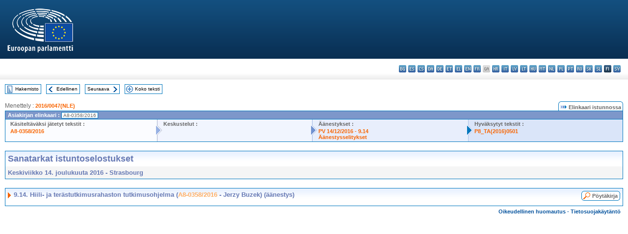

--- FILE ---
content_type: text/html; charset=UTF-8
request_url: https://www.europarl.europa.eu/doceo/document/CRE-8-2016-12-14-ITM-009-14_FI.html
body_size: 1863
content:
<!DOCTYPE html>
<html lang="en">
<head>
    <meta charset="utf-8">
    <meta name="viewport" content="width=device-width, initial-scale=1">
    <title></title>
    <style>
        body {
            font-family: "Arial";
        }
    </style>
    <script type="text/javascript">
    window.awsWafCookieDomainList = [];
    window.gokuProps = {
"key":"AQIDAHjcYu/GjX+QlghicBgQ/7bFaQZ+m5FKCMDnO+vTbNg96AHf0QDR8N4FZ0BkUn8kcucXAAAAfjB8BgkqhkiG9w0BBwagbzBtAgEAMGgGCSqGSIb3DQEHATAeBglghkgBZQMEAS4wEQQMuq52ahLIzXS391ltAgEQgDujRkBXrrIUjgs1lAsFcu/9kgpI/IuavohSG7yE1BYsDzpFl4iqc4edkSwfTozI/iGO7lnWq3QC9N4X1w==",
          "iv":"D549NgHajwAAAVtp",
          "context":"FBIhYc5933PnO7skbSX/LTnKNRUge2SM49xV6ut76R73qyJPUP1gsacxjI2TyERfNYHd6ZTpDMQTs8KR6OuncIrDm9JL7kEoZguq5afaRbcdK5VbMKeh434kJ8vwDewSM62vh8e42/xRtUi0VgzLrz7hYhhWAQQWltp7w0Esk/njpZY6oSVhHaKB4+cUbhP6y4SMc8BfXuyV/Yn8TzI3T+ucHqtW/MVzFzVodDnJTu7AJvXEuh7gShpCBQKByHEtz0VX4DPUNnsTuWVuxY4vFGyqs4a7wPMkgQlv9ltAF0qieVqdsowC5s3p0Low51wzhaTog3GjfLdc02EF7sdhR7S0dthVZEn8iYcZj8Xvet5Vt5nWGKlsdnEBi00zmR1r0sJoAiVEwV+cdWkFyEgBGZKH"
};
    </script>
    <script src="https://e3c1b12827d4.5ce583ec.us-east-2.token.awswaf.com/e3c1b12827d4/d7f65e927fcd/f9998b2f6105/challenge.js"></script>
</head>
<body>
    <div id="challenge-container"></div>
    <script type="text/javascript">
        AwsWafIntegration.saveReferrer();
        AwsWafIntegration.checkForceRefresh().then((forceRefresh) => {
            if (forceRefresh) {
                AwsWafIntegration.forceRefreshToken().then(() => {
                    window.location.reload(true);
                });
            } else {
                AwsWafIntegration.getToken().then(() => {
                    window.location.reload(true);
                });
            }
        });
    </script>
    <noscript>
        <h1>JavaScript is disabled</h1>
        In order to continue, we need to verify that you're not a robot.
        This requires JavaScript. Enable JavaScript and then reload the page.
    </noscript>
</body>
</html>

--- FILE ---
content_type: text/html;charset=UTF-8
request_url: https://www.europarl.europa.eu/doceo/document/CRE-8-2016-12-14-ITM-009-14_FI.html
body_size: 3281
content:
<!DOCTYPE html PUBLIC "-//W3C//DTD XHTML 1.0 Transitional//EN" "http://www.w3.org/TR/xhtml1/DTD/xhtml1-transitional.dtd">
<html xmlns="http://www.w3.org/1999/xhtml" xml:lang="fi" lang="fi"><head><meta http-equiv="Content-Type" content="text/html; charset=UTF-8" /><meta http-equiv="Content-Language" content="fi" />

<title>Sanatarkat istuntoselostukset - Hiili- ja terästutkimusrahaston tutkimusohjelma (A8-0358/2016 - Jerzy Buzek)  (äänestys) - Keskiviikko 14. joulukuuta 2016</title><meta name="title" content="Sanatarkat istuntoselostukset - Hiili- ja terästutkimusrahaston tutkimusohjelma (A8-0358/2016 - Jerzy Buzek)  (äänestys) - Keskiviikko 14. joulukuuta 2016" /><meta name="language" content="fi" />

<meta name="robots" content="index, follow, noodp, noydir, notranslate" /><meta name="copyright" content="© Euroopan unioni, 2016 – Lähde: Euroopan parlamentti" /><meta name="available" content="14-12-2016" /><meta name="sipade-leg" content="8" /><meta name="sipade-type" content="CRE" /><meta property="og:title" content="Sanatarkat istuntoselostukset - Hiili- ja terästutkimusrahaston tutkimusohjelma (A8-0358/2016 - Jerzy Buzek)  (äänestys) - Keskiviikko 14. joulukuuta 2016" /><meta property="og:image" content="https://www.europarl.europa.eu/website/common/img/icon/sharelogo_facebook.jpg" />

<link rel="canonical" href="https://www.europarl.europa.eu/doceo/document/CRE-8-2016-12-14-ITM-009-14_FI.html" />

<link href="/doceo/data/css/style_common.css" rel="stylesheet" type="text/css" /><link href="/doceo/data/css/style_common_print.css" rel="stylesheet" type="text/css" /><link href="/doceo/data/css/style_sipade.css" rel="stylesheet" type="text/css" /><link href="/doceo/data/css/style_activities.css" rel="stylesheet" type="text/css" /><link href="/doceo/data/css/common_sides.css" type="text/css" rel="stylesheet" /><link href="/doceo/data/css/style_sipade_oj_sched.css" type="text/css" rel="stylesheet" />
<script src="/doceo/data/js/overlib.js" type="text/javascript"> </script>
<script src="/doceo/data/js/swap_images.js" type="text/javascript"> </script>
<script src="/doceo/data/js/sipade.js" type="text/javascript"> </script>
<script src="/doceo/data/js/jquery-1.4.4.js" type="text/javascript"> </script>
<script src="/doceo/data/js/sipade-OJ-SYN.js" type="text/javascript"> </script><!--ATI analytics script--><script type="text/javascript" data-tracker-name="ATInternet" defer data-value="/website/webanalytics/ati-doceo.js" src="//www.europarl.europa.eu/website/privacy-policy/privacy-policy.js" ></script></head><body bgcolor="#FFFFFF"><div id="overDiv" style="position:absolute; visibility:hidden; z-index:1000;"> </div><a name="top"></a><table cellpadding="0" cellspacing="0" border="0" width="100%"><tr><td><div id="header_sides" class="new">
<a href="/portal/fi"><img alt="Takaisin Europarl-portaaliin" title="Takaisin Europarl-portaaliin" src="/doceo/data/img/EP_logo_neg_FI.png" /></a><h3 class="ep_hidden">Choisissez la langue de votre document :</h3><ul class="language_select">
            <li><a title="bg - български" class="bg on" href="/doceo/document/CRE-8-2016-12-14-ITM-009-14_BG.html">bg - български</a></li>
            <li><a title="es - español" class="es on" href="/doceo/document/CRE-8-2016-12-14-ITM-009-14_ES.html">es - español</a></li>
            <li><a title="cs - čeština" class="cs on" href="/doceo/document/CRE-8-2016-12-14-ITM-009-14_CS.html">cs - čeština</a></li>
            <li><a title="da - dansk" class="da on" href="/doceo/document/CRE-8-2016-12-14-ITM-009-14_DA.html">da - dansk</a></li>
            <li><a title="de - Deutsch" class="de on" href="/doceo/document/CRE-8-2016-12-14-ITM-009-14_DE.html">de - Deutsch</a></li>
            <li><a title="et - eesti keel" class="et on" href="/doceo/document/CRE-8-2016-12-14-ITM-009-14_ET.html">et - eesti keel</a></li>
            <li><a title="el - ελληνικά" class="el on" href="/doceo/document/CRE-8-2016-12-14-ITM-009-14_EL.html">el - ελληνικά</a></li>
            <li><a title="en - English" class="en on" href="/doceo/document/CRE-8-2016-12-14-ITM-009-14_EN.html">en - English</a></li>
            <li><a title="fr - français" class="fr on" href="/doceo/document/CRE-8-2016-12-14-ITM-009-14_FR.html">fr - français</a></li>
            <li class="ga" title="ga - Gaeilge">ga - Gaeilge</li>
            <li><a title="hr - hrvatski" class="hr on" href="/doceo/document/CRE-8-2016-12-14-ITM-009-14_HR.html">hr - hrvatski</a></li>
            <li><a title="it - italiano" class="it on" href="/doceo/document/CRE-8-2016-12-14-ITM-009-14_IT.html">it - italiano</a></li>
            <li><a title="lv - latviešu valoda" class="lv on" href="/doceo/document/CRE-8-2016-12-14-ITM-009-14_LV.html">lv - latviešu valoda</a></li>
            <li><a title="lt - lietuvių kalba" class="lt on" href="/doceo/document/CRE-8-2016-12-14-ITM-009-14_LT.html">lt - lietuvių kalba</a></li>
            <li><a title="hu - magyar" class="hu on" href="/doceo/document/CRE-8-2016-12-14-ITM-009-14_HU.html">hu - magyar</a></li>
            <li><a title="mt - Malti" class="mt on" href="/doceo/document/CRE-8-2016-12-14-ITM-009-14_MT.html">mt - Malti</a></li>
            <li><a title="nl - Nederlands" class="nl on" href="/doceo/document/CRE-8-2016-12-14-ITM-009-14_NL.html">nl - Nederlands</a></li>
            <li><a title="pl - polski" class="pl on" href="/doceo/document/CRE-8-2016-12-14-ITM-009-14_PL.html">pl - polski</a></li>
            <li><a title="pt - português" class="pt on" href="/doceo/document/CRE-8-2016-12-14-ITM-009-14_PT.html">pt - português</a></li>
            <li><a title="ro - română" class="ro on" href="/doceo/document/CRE-8-2016-12-14-ITM-009-14_RO.html">ro - română</a></li>
            <li><a title="sk - slovenčina" class="sk on" href="/doceo/document/CRE-8-2016-12-14-ITM-009-14_SK.html">sk - slovenčina</a></li>
            <li><a title="sl - slovenščina" class="sl on" href="/doceo/document/CRE-8-2016-12-14-ITM-009-14_SL.html">sl - slovenščina</a></li>
            <li class="fi selected" title="fi - suomi">fi - suomi</li>
            <li><a title="sv - svenska" class="sv on" href="/doceo/document/CRE-8-2016-12-14-ITM-009-14_SV.html">sv - svenska</a></li>
        </ul></div></td></tr><tr><td style="padding:10px;"><table width="100%" border="0" cellspacing="0" cellpadding="0"><tr><td><table border="0" align="left" cellpadding="0" cellspacing="0"><tr><td><table border="0" cellspacing="0" cellpadding="0" class="buttondocwin"><tr><td><a href="/doceo/document/CRE-8-2016-12-14-TOC_FI.html"><img src="/doceo/data/img/navi_index.gif" width="16" height="16" border="0" align="absmiddle" alt="" /></a></td><td valign="middle"> <a href="/doceo/document/CRE-8-2016-12-14-TOC_FI.html" title="Hakemisto">Hakemisto</a> </td></tr></table></td><td><img src="/doceo/data/img/spacer.gif" width="10" height="8" alt="" /></td><td><table border="0" cellspacing="0" cellpadding="0" class="buttondocwin"><tr><td><a href="/doceo/document/CRE-8-2016-12-14-ITM-009-13_FI.html"><img src="/doceo/data/img/navi_previous.gif" width="16" height="16" border="0" align="absmiddle" alt="" /></a></td><td valign="middle"> <a href="/doceo/document/CRE-8-2016-12-14-ITM-009-13_FI.html" title="Edellinen">Edellinen</a> </td></tr></table></td><td><img src="/doceo/data/img/spacer.gif" width="10" height="8" alt="" /></td><td><table border="0" cellspacing="0" cellpadding="0" class="buttondocwin"><tr><td valign="middle"> <a href="/doceo/document/CRE-8-2016-12-14-ITM-009-15_FI.html" title="Seuraava">Seuraava</a> </td><td><a href="/doceo/document/CRE-8-2016-12-14-ITM-009-15_FI.html"><img src="/doceo/data/img/navi_next.gif" width="16" height="16" border="0" align="absmiddle" alt="" /></a></td></tr></table></td><td><img src="/doceo/data/img/spacer.gif" width="10" height="8" alt="" /></td><td><table border="0" cellspacing="0" cellpadding="0" class="buttondocwin"><tr><td><a href="/doceo/document/CRE-8-2016-12-14_FI.html"><img src="/doceo/data/img/navi_moredetails.gif" width="16" height="16" border="0" align="absmiddle" alt="" /></a></td><td valign="middle"> <a href="/doceo/document/CRE-8-2016-12-14_FI.html" title="Koko teksti">Koko teksti</a> </td></tr></table></td><td><img src="/doceo/data/img/spacer.gif" width="10" height="8" alt="" /></td></tr><tr><td><img src="/doceo/data/img/spacer.gif" width="10" height="15" alt="" /></td></tr></table></td></tr></table>
                <table border="0" cellpadding="0" cellspacing="0" width="100%"><tbody><tr><td align="left"><span class="contents">Menettely : </span><a class="ring_ref_link" href="https://oeil.secure.europarl.europa.eu/oeil/popups/ficheprocedure.do?lang=en&amp;reference=2016/0047(NLE)">2016/0047(NLE)</a></td><td align="right"><table align="right" border="0" cellpadding="0" cellspacing="0"><tbody><tr><td><img src="/doceo/data/img/ring_tabs_left_doc_unselected.gif" height="19" width="4" alt="" /></td><td class="Tabs_doc_unselected"><img src="/doceo/data/img/ring_navi.gif" width="17" height="14" alt="" />Elinkaari istunnossa</td><td valign="middle"><img src="/doceo/data/img/ring_tabs_right_doc_unselected.gif" height="19" width="4" alt="" /></td></tr></tbody></table></td></tr></tbody></table><table class="doc_box_header" border="0" cellpadding="0" cellspacing="0" width="100%"><tbody><tr><td class="ring_multiple_bg" valign="top" colspan="7">Asiakirjan elinkaari :
            <span class="ring_ref_selected_header">A8-0358/2016</span></td></tr><tr><td width="25%" valign="top" class="ring_step_bg1" nowrap="nowrap"><p class="ring_step_title">Käsiteltäväksi jätetyt tekstit :</p>
                        <a href="/doceo/document/A-8-2016-0358_FI.html" class="ring_ref_link">A8-0358/2016</a><br />
                    </td><td width="15" style="background-image:url(/doceo/data/img/ring_bg1.gif)"><img src="/doceo/data/img/ring_flech1.gif" height="22" width="13" border="0" alt="" /></td><td class="ring_step_bg2" valign="top" width="25%" nowrap="nowrap"><p class="ring_step_title">Keskustelut :</p></td><td width="15" style="background-image:url(/doceo/data/img/ring_bg2.gif)"><img src="/doceo/data/img/ring_flech2.gif" width="13" height="22" border="0" alt="" /></td><td class="ring_step_bg3" valign="top" width="25%" nowrap="nowrap"><p class="ring_step_title">Äänestykset :</p>
                        <a href="/doceo/document/PV-8-2016-12-14-ITM-009-14_FI.html" class="ring_ref_link">PV 14/12/2016 - 9.14</a><br />
                        <a href="/doceo/document/CRE-8-2016-12-14-ITM-010-14_FI.html" class="ring_ref_link">Äänestysselitykset</a><br />
                    </td><td width="19" style="background-image:url(/doceo/data/img/ring_bg3.gif)"><img src="/doceo/data/img/ring_flech3.gif" height="22" width="13" border="0" alt="" /></td><td class="ring_step_bg4" valign="top" width="25%" nowrap="nowrap"><p class="ring_step_title">Hyväksytyt tekstit :</p>
                        <a href="/doceo/document/TA-8-2016-0501_FI.html" class="ring_ref_link">P8_TA(2016)0501</a><br />
                    </td></tr></tbody></table><br />
            <table width="100%" border="0" cellpadding="5" cellspacing="0" class="doc_box_header">
<tr>
<td align="left" valign="top" style="background-image:url(/doceo/data/img/gradient_blue.gif)" class="title_TA">Sanatarkat istuntoselostukset</td><td valign="top" align="right" style="background-image:url(/doceo/data/img/gradient_blue.gif)"></td>
</tr>
<tr>
<td class="doc_title" align="left" valign="top" bgcolor="#F5F5F5">Keskiviikko 14. joulukuuta 2016 - Strasbourg</td>
<td class="doc_title" align="right" valign="top" bgcolor="#F5F5F5"></td></tr></table><br />
<table width="100%" border="0" cellpadding="0" cellspacing="0" class="doc_box_header" style="padding-bottom:5px"><tr valign="top"><td>
<table width="100%" border="0" cellpadding="5" cellspacing="0"><tr valign="top" style="padding-bottom:0px;padding-left:5px;padding-right:5px;padding-top:5px"><td align="left" style="background-image:url(/doceo/data/img/gradient_blue.gif)" class="doc_title"><img src="/doceo/data/img/arrow_title_doc.gif" width="8" height="14" border="0" align="absmiddle" alt="" /> 9.14. Hiili- ja terästutkimusrahaston tutkimusohjelma (<a href="/doceo/document/A-8-2016-0358_FI.html">A8-0358/2016</a> - Jerzy Buzek) (äänestys)</td><td style="background-image:url(/doceo/data/img/gradient_blue.gif)" width="10"><table align="right" cellpadding="0" cellspacing="0"><tr><td><a href="/doceo/document/PV-8-2016-12-14-ITM-009-14_FI.html"><img src="/doceo/data/img/switch_pv_cre_left.gif" width="22" height="20" border="0" alt="" /></a></td><td class="switch_button_pv_cre"><a href="/doceo/document/PV-8-2016-12-14-ITM-009-14_FI.html">Pöytäkirja</a></td><td><a href="/doceo/document/PV-8-2016-12-14-ITM-009-14_FI.html"><img src="/doceo/data/img/switch_pv_cre_right.gif" width="5" height="20" border="0" alt="" /></a></td></tr></table></td></tr></table></td></tr></table><table width="100%" border="0" cellspacing="0" cellpadding="5"><tr class="footerdocwin"><td></td><td align="right"><a target="_blank" href="/legal-notice/fi">Oikeudellinen huomautus</a> - <a target="_blank" href="/privacy-policy/fi">Tietosuojakäytäntö</a></td></tr></table></td></tr></table></body></html>